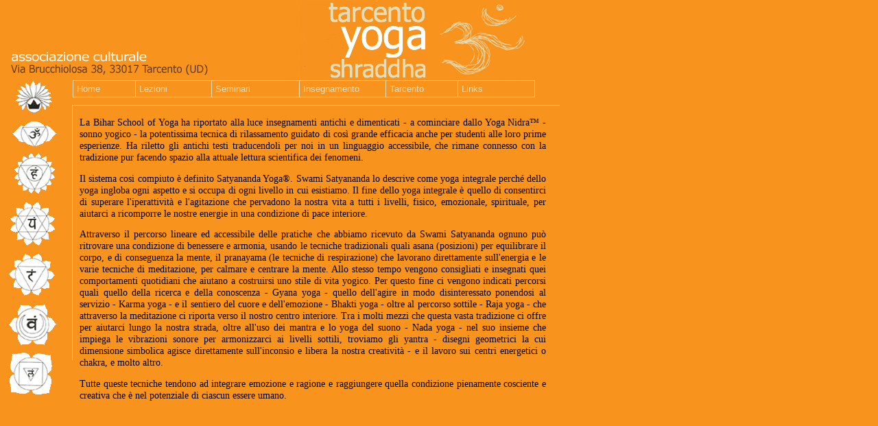

--- FILE ---
content_type: text/html
request_url: http://tarcentoyoga.net/insegnamento.htm
body_size: 2499
content:
<!DOCTYPE HTML PUBLIC "-//W3C//DTD HTML 4.01 Transitional//EN">
<html><!-- InstanceBegin template="/Templates/TarcentoItaliano.dwt" codeOutsideHTMLIsLocked="false" -->
<head>
<!-- InstanceBeginEditable name="doctitle" --> 
<title>: : : tarcento yoga - insegnamento : : :</title>
<!-- InstanceEndEditable --> 
<meta http-equiv="Content-Type" content="text/html; charset=iso-8859-1">
<!-- InstanceBeginEditable name="head" --> <!-- InstanceEndEditable --> 
<script language="JavaScript" type="text/JavaScript">
<!--
function MM_reloadPage(init) {  //reloads the window if Nav4 resized
  if (init==true) with (navigator) {if ((appName=="Netscape")&&(parseInt(appVersion)==4)) {
    document.MM_pgW=innerWidth; document.MM_pgH=innerHeight; onresize=MM_reloadPage; }}
  else if (innerWidth!=document.MM_pgW || innerHeight!=document.MM_pgH) location.reload();
}
MM_reloadPage(true);
//-->
</script>

<!-- for local server <link href="../stylesheets/tarcentomain.css" rel="stylesheet" type="text/css">-->
<!-- for remote server--><link href="stylesheets/tarcentomain.css" rel="stylesheet" type="text/css">
</head>

<body bgcolor="#CCCCCC" leftmargin="1" topmargin="1" marginwidth="1" marginheight="1">
<div id="LayerMain" style="position:absolute; left:105px; top:153px; width:680px; height:361px; z-index:2" class="maindiv"><!-- InstanceBeginEditable name="MainText" --> 
    
  <p>La Bihar School of Yoga ha riportato alla luce insegnamenti antichi e dimenticati - a cominciare dallo Yoga Nidra™ - sonno yogico - la potentissima tecnica di rilassamento guidato di così grande efficacia anche per studenti alle loro prime esperienze. Ha riletto gli antichi testi traducendoli per noi in un linguaggio accessibile, che rimane connesso con la tradizione pur facendo spazio alla attuale lettura scientifica dei fenomeni.</p>
  <p>Il sistema cosi compiuto è definito Satyananda Yoga®. Swami Satyananda lo descrive come yoga integrale perché dello yoga ingloba ogni aspetto e si occupa di ogni livello in cui esistiamo. Il fine dello yoga integrale è quello di consentirci di superare l'iperattività e l'agitazione che pervadono la nostra vita a tutti i livelli, fisico, emozionale, spirituale, per aiutarci a ricomporre le nostre energie in una condizione di pace interiore.</p>
  <p>Attraverso il percorso lineare ed accessibile delle pratiche che abbiamo ricevuto da Swami Satyananda ognuno può ritrovare una condizione di benessere e armonia, 
usando le tecniche tradizionali quali asana (posizioni) per equilibrare il corpo, e di conseguenza la mente, il pranayama (le tecniche di respirazione) che lavorano direttamente sull'energia e le varie tecniche di meditazione, per calmare e centrare la mente. Allo stesso tempo vengono consigliati e insegnati quei comportamenti quotidiani che aiutano a costruirsi uno stile di vita yogico. Per questo fine ci vengono indicati percorsi quali quello della ricerca e della conoscenza - Gyana yoga - quello dell'agire in modo disinteressato ponendosi al servizio - Karma yoga - e il sentiero del cuore e dell'emozione - Bhakti yoga - oltre al percorso sottile - Raja yoga - che attraverso la meditazione ci riporta verso il nostro centro interiore. Tra i molti mezzi che questa vasta tradizione ci offre per aiutarci lungo la nostra strada, oltre all'uso dei mantra e lo yoga del suono - Nada yoga - nel suo insieme che impiega le vibrazioni sonore per armonizzarci ai livelli sottili, troviamo gli yantra - disegni geometrici la cui dimensione simbolica agisce direttamente sull'inconsio e libera la nostra creatività -  e il lavoro sui centri energetici o chakra, e molto altro.
</p>
  <p>Tutte queste tecniche tendono ad integrare emozione e ragione e raggiungere 
    quella condizione pienamente cosciente e creativa che è nel potenziale di 
    ciascun essere umano.</p>
  
  <p>&nbsp;</p>
  <!-- InstanceEndEditable --></div>
<div id="TopNavLayer" style="position:absolute; left:102px; top:111px; width:673px; height:29px; z-index:3"> 
  <table width="667" border="0" cellpadding="1" cellspacing="3" id="NavTable">
    <tr> 
      <!--<td width="90"><P class=navViz><A href="../index.htm">Home</A></P></td>-->
	  <td width="90"><P class=navButts><A href="index.htm">Home</A></P></td>
     <td width="110"><P class=NavButts><A href="lezioni.htm">Lezioni</A></P></td>
      <td width="128"><P class=NavButts><A href="seminari.htm">Seminari</A></P></td>
	  <td width="122"><P class=NavButts><A href="insegnamento.htm">Insegnamento</A></P></td>
	  <td width="102"><P class=NavButts><A href="tarcentoitaliano.htm">Tarcento</A></P></td>
      <td width="102"><P class=NavButts><A href="linksitaliano.htm">Links</A></P></td>
      
    </tr>
  </table>
</div>
<div id="chakraLayer" style="position:absolute; left:7px; top:111px; width:87px; height:401px; z-index:4"><img src="images/chakras-v2-82x475.gif" width="82" height="475"></div>
<table width="794" height="442" border="0" cellpadding="0" cellspacing="0" id="main">
  <tr> 
    <td width="813" height="79" align="left" valign="top"><img src="images/TarcentoBanner09v1.0.gif" width="780" height="113"></td>
  </tr>
  <tr> 
    <td height="249" align="left" valign="top"><br> </td>
  </tr>
  <tr> 
    <td height="27">&nbsp;</td>
  </tr>
</table>
</body>
<!-- InstanceEnd --></html>


--- FILE ---
content_type: text/css
request_url: http://tarcentoyoga.net/stylesheets/tarcentomain.css
body_size: 5388
content:
/*Style Sheet for Version 5 Browsers */
/*The Body Background */
html, body {
	background-color : #F8931D;
	
	background-repeat : no-repeat;
	scrollbar-highlight-color:#F8931D;
	scrollbar-shadow-color:#E2DCBA;
	scrollbar-track-color:  #E2DCBA;
	scrollbar-arrow-color:#F8931D;
	scrollbar-darkshadow-color:#F8931D;
	scrollbar-3dlight-color:#F8931D;
	
	}



/*Styles for the Main Content Layer */
.maindiv {
	border-left : 1px solid #E2DCBA;
	/*border-right : 1px solid #FF6600;*/
	border-top : 1px solid #E2DCBA;
	font-family: Tahoma;
	font-size : 85%;
	padding-left : 10px;
	padding-right : 20px;
	padding-top : 10px;
	text-align: justify;
}

.maindiv p { line-height : 125%; margin-top : 6px }

.maindiv h1 {
	font-family : Tahoma;
	font-size : 110%;
	margin-bottom : 12px;
	margin-top : 0px
}

.maindiv h2 {
	font-family : Tahoma;
	font-size : 105%;
	margin-bottom : 12px;
	margin-top : 30px
}

.maindiv a:link { color : E2DCBA;  text-decoration : none; }

.maindiv a:visited { color : E2DCBA;  text-decoration : none; }

.maindiv a:hover { color : #50311e; text-decoration : none; background-color : #E2DCBA; }

.maindiv th {
	background-color : #FFFFCC;
	font-size : 90%;
}

.maindiv td {
	font-size : 85%;
}

.colbgrd {
	background-color : #EAEAEA;
}

.colwhite {
	background-color : #FFFFFF;
}

.tabLeft {
	text-align : left;
}

.tabRight {
	text-align : right;
}

.mainhome{
	border-left : 1px solid #CCCCCC;
	font-family: "Trebuchet MS", Arial, Helvetica, sans-serif;
	font-size : 85%;
	padding-left : 48px;
	padding-right : 36px
}

.mainhome p { line-height : 180%; margin-top : 6px }

.mainhome h1 {
	font-family : Verdana, Arial, Helvetica, sans-serif;
	font-size : 110%;
	margin-bottom : 12px;
	margin-top : 0px
}

.mainhome h2 {
	font-family : Verdana, Arial, Helvetica, sans-serif;
	font-size : 105%;
	margin-bottom : 12px;
	margin-top : 30px
}

.mainhome a:link { color : #DC143C }

.mainhome a:visited { color : #996633 }

.mainhome a:hover { color : #FF6347 }

/* Lists*/
li {
	font-family: "Trebuchet MS", Arial, Helvetica, sans-serif;
	font-size : 90%;
	margin-bottom : 12px;
	margin-right : 48px;
	margin-top : 12px
}

ol { color : #99CC66 }

ul { color : #9999CC }

/*Style for The Little Icon Layers */
.icondiv {
	border-bottom : 1px solid #CCCCCC;
	border-left : 0px solid #CCCCCC;
	border-right : 1px solid #CCCCCC;
	border-top : 1px solid #CCCCCC
}

.icondivL {
	border-bottom : 1px solid #CCCCCC;
	border-left : 1px solid #CCCCCC;
	border-right : 0px solid #CCCCCC;
	border-top : 1px solid #CCCCCC
}

/*Style Applied to the Sidebar Layer */
.navDiv {
	color : #000000;
	font-family: "Trebuchet MS", Arial, Helvetica, sans-serif;
	font-size : 85%;
}

.navDiv p { margin-bottom : 12px; margin-top : 6px }

.navDiv p.note {
	margin: 15px 0px 0px 10px;
}

.navDiv h1 {
	font-family : Verdana, Arial, Helvetica, sans-serif;
	font-size : 110%;
	margin-left : 0px;
	margin-top : 0px
}

.navDiv h2 {
	font-family : Verdana, Arial, Helvetica, sans-serif;
	font-size : 110%;
	margin-bottom : 0px;
	margin-left : 0px;
	margin-top : 24px
}
/****************************these are in use for tarcento ********/

/*Style Applied to the Paragraphs for Main Section Links */
p.navButts {
	color : #EE9B01;
	font-family : Verdana, Arial, Helvetica, sans-serif;
	font-size : 83%;
	margin-bottom : 2px;
	margin-top : 2px
}

.navButts a {
	background-color : #F8931D;
	border : 1px solid #E9E0BC;
	color : #E9E0BC;
	display : block;
	padding-bottom : 4px;
	padding-left : 5px;
	padding-top : 4px;
	padding-right: 8px;
	text-decoration : none;
	width : 100%
}

.navButts a:hover {
	background-color : #E9E0BC;        /*   roll over colour for links under the bannor*/
	border : 1px solid #50311e;
	color : #50311e;
	text-decoration : none
		
}

/*Style Applied to the Paragraphs for the Sub-Section Links */
p.navSubs {
	color : #333333;
	font-family : Verdana, Arial, Helvetica, sans-serif;
	font-size : 80%;
	margin-bottom : 0px;
	margin-left : 0px;
	margin-top : 8px;
	width: 200px;
}

.navSubs a {
	background-color : #FFFFFF;
	color : #9999CC;
	display : block;
	padding-left : 20px;
	text-decoration : none;
	width : 100%
}

.navSubs a:hover {
	background-color : #FFFFFF;
	color : #7D7EBD;
	text-decoration : underline;
}

/*Style Applied to the Paragraphs for Static Down-State Main Section Links */
p.navViz {
	color : #333333;
	font-family : Verdana, Arial, Helvetica, sans-serif;
	font-size : 83%;
	font-weight : normal;
	margin-bottom : 6px;
	margin-left : 0px;
	margin-top : 6px
}

.navViz a {
	background-color : #F8931D;
	border : 1px solid #E9E0BC;
	color : #E9E0BC;
	display : block;
	padding-bottom : 4px;
	padding-left : 5px;
	padding-top : 4px;
	padding-right: 8px;
	text-decoration : none;
	width : 100%
}


/*Style Applied to the Paragraphs for Copyright-Small-Text */
p.copyrights {
	color : #999999;
	font-family : Arial, Helvetica, sans-serif;
	font-size : 80%;
	line-height : normal;
	margin-bottom : 12px;
	margin-top : 10px;
}

p.footer {
	color : #999999;
	font-family : Arial, Helvetica, sans-serif;
	font-size : 80%;
	line-height : normal;
	margin-top : 6px
}

/*Turns off Borders around Hyperlinked Images*/
img { border : 0px; display : block }

.inlinimg { display : inline }


/*Styles Applied to Float Images left or right */
.imgfloatright { 
	float : right;
	padding-left: 20px;
}

.imgfloatleft { float : left }



.clearleft {
	clear : left;
}
